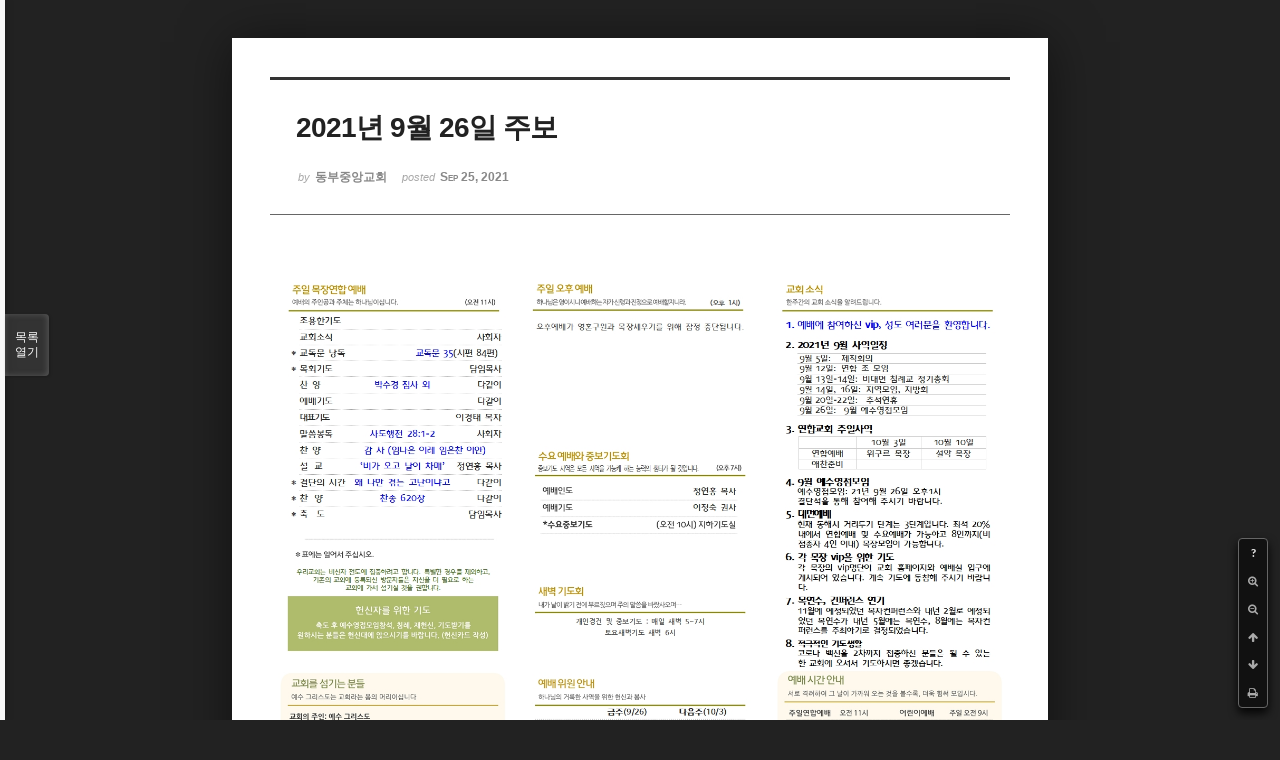

--- FILE ---
content_type: text/html; charset=UTF-8
request_url: http://dbbaptist.dothome.co.kr/xe/index.php?mid=churchbulletin&document_srl=62590&listStyle=viewer&page=25
body_size: 3826
content:
<!DOCTYPE html>
<html lang="ko">
<head>
<!-- META -->
<meta charset="utf-8">
<meta name="Generator" content="XpressEngine">
<meta http-equiv="X-UA-Compatible" content="IE=edge">
<!-- TITLE -->
<title>동부중앙침례교회</title>
<!-- CSS -->
<link rel="stylesheet" href="/xe/common/css/xe.min.css?20190923214246" />
<link rel="stylesheet" href="/xe/common/js/plugins/ui/jquery-ui.min.css?20190923214246" />
<link rel="stylesheet" href="https://maxcdn.bootstrapcdn.com/font-awesome/4.2.0/css/font-awesome.min.css" />
<link rel="stylesheet" href="/xe/modules/board/skins/sketchbook5/css/board.css?20171201022418" />
<!--[if lt IE 9]><link rel="stylesheet" href="/xe/modules/board/skins/sketchbook5/css/ie8.css?20171201022418" />
<![endif]--><link rel="stylesheet" href="/xe/modules/board/skins/sketchbook5/css/print.css?20171201022418" media="print" />
<link rel="stylesheet" href="/xe/modules/board/skins/sketchbook5/css/jquery.mCustomScrollbar.css?20171201022418" />
<link rel="stylesheet" href="/xe/modules/editor/styles/ckeditor_light/style.css?20190923214246" />
<!-- JS -->
<script>
var current_url = "http://dbbaptist.dothome.co.kr/xe/?mid=churchbulletin&document_srl=62590&listStyle=viewer&page=25";
var request_uri = "http://dbbaptist.dothome.co.kr/xe/";
var current_mid = "churchbulletin";
var waiting_message = "서버에 요청 중입니다. 잠시만 기다려주세요.";
var ssl_actions = new Array();
var default_url = "http://dbbaptist.dothome.co.kr/xe/";
</script>
<!--[if lt IE 9]><script src="/xe/common/js/jquery-1.x.min.js?20190923214246"></script>
<![endif]--><!--[if gte IE 9]><!--><script src="/xe/common/js/jquery.min.js?20190923214246"></script>
<!--<![endif]--><script src="/xe/common/js/x.min.js?20190923214246"></script>
<script src="/xe/common/js/xe.min.js?20190923214246"></script>
<script src="/xe/modules/board/tpl/js/board.min.js?20190923214246"></script>
<!-- RSS -->
<!-- ICON -->


<meta name="viewport" content="width=device-width, initial-scale=1, minimum-scale=1, maximum-scale=1, user-scalable=yes, target-densitydpi=medium-dpi" />
<link rel="canonical" href="http://dbbaptist.dothome.co.kr/xe/index.php?mid=churchbulletin&amp;document_srl=62590" />
<meta property="og:locale" content="ko_KR" />
<meta property="og:type" content="article" />
<meta property="og:url" content="http://dbbaptist.dothome.co.kr/xe/index.php?mid=churchbulletin&amp;document_srl=62590" />
<meta property="og:title" content="동부중앙교회 - 2021년 9월 26일 주보" />
<meta property="article:published_time" content="2021-09-25T14:41:27+09:00" />
<meta property="article:modified_time" content="2021-09-25T14:41:27+09:00" />
<meta property="og:image" content="http://dbbaptist.dothome.co.kr/xe/./files/attach/images/68/590/062/87179c7ca586d2d97aa1cf378cb9919e.jpg" />
<meta property="og:image:width" content="1403" />
<meta property="og:image:height" content="992" />
<script type="text/javascript">if (!(location.host=='dbbaptist.dothome.co.kr')){window.location='http://dbbaptist.dothome.co.kr'+location.pathname+location.search}</script>
<style data-id="bdCss">
.bd em,.bd .color{color:#333333;}
.bd .shadow{text-shadow:1px 1px 1px ;}
.bd .bolder{color:#333333;text-shadow:2px 2px 4px ;}
.bd .bg_color{background-color:#333333;}
.bd .bg_f_color{background-color:#333333;background:-webkit-linear-gradient(#FFF -50%,#333333 50%);background:linear-gradient(to bottom,#FFF -50%,#333333 50%);}
.bd .border_color{border-color:#333333;}
.bd .bx_shadow{box-shadow:0 0 2px ;}
.viewer_with.on:before{background-color:#333333;box-shadow:0 0 2px #333333;}
.bd_zine.zine li:first-child,.bd_tb_lst.common_notice tr:first-child td{margin-top:2px;border-top:1px solid #DDD}
.bd_zine .info b,.bd_zine .info a{color:;}
.bd_zine.card h3{color:#333333;}
</style>
<style>
body,input,textarea,select,button,table{font-family:;}
#viewer .rd_trb,#viewer #trackback{display:none}
</style><script>
//<![CDATA[
xe.current_lang = "ko";
xe.cmd_find = "찾기";
xe.cmd_cancel = "취소";
xe.cmd_confirm = "확인";
xe.msg_no_root = "루트는 선택 할 수 없습니다.";
xe.msg_no_shortcut = "바로가기는 선택 할 수 없습니다.";
xe.msg_select_menu = "대상 메뉴 선택";
//]]>
</script>
</head>
<body class="viewer_blk">
<!--#JSPLUGIN:ui--><script>//<![CDATA[
var lang_type = "ko";
var bdLogin = "로그인 하시겠습니까?@/xe/index.php?mid=churchbulletin&document_srl=62590&listStyle=viewer&page=25&act=dispMemberLoginForm";
jQuery(function($){
	board('#bd_68_62590');
});
//]]></script>

<div id="viewer" class="white viewer_style rd_nav_blk">
	<div id="bd_68_62590" class="bd clear   hover_effect" data-default_style="viewer" data-bdFilesType="" data-bdNavSide="N" style="max-width:px">
		<div id="rd_ie" class="ie8_only"><i class="tl"></i><i class="tc"></i><i class="tr"></i><i class="ml"></i><i class="mr"></i><i class="bl"></i><i class="bc"></i><i class="br"></i></div>
		<div class="rd rd_nav_style2 clear" style="padding:;" data-docSrl="62590">
	
	<div class="rd_hd clear" style="">
		
				
		<div class="blog v" style="text-align:;;">
			<div class="top_area ngeb np_18px" style="text-align:">
															</div>
			<h1 class="font ngeb" style=";-webkit-animation-name:rd_h1_v;-moz-animation-name:rd_h1_v;animation-name:rd_h1_v;">2021년 9월 26일 주보</h1>						<div class="btm_area ngeb np_18px" style="text-align:"> 
								<span><small>by </small><b>동부중앙교회</b></span>				<span title="2021.09.25 14:41"><small>posted </small><b class="date">Sep 25, 2021</b></span>															</div>
		</div>		
				
				
				
				
				<div class="rd_nav_side">
			<div class="rd_nav img_tx fr m_btn_wrp">
		<div class="help bubble left m_no">
		<a class="text" href="#" onclick="jQuery(this).next().fadeToggle();return false;">?</a>
		<div class="wrp">
			<div class="speech">
				<h4>단축키</h4>
				<p><strong><i class="fa fa-long-arrow-left"></i><span class="blind">Prev</span></strong>이전 문서</p>
				<p><strong><i class="fa fa-long-arrow-right"></i><span class="blind">Next</span></strong>다음 문서</p>
				<p><strong>ESC</strong>닫기</p>			</div>
			<i class="edge"></i>
			<i class="ie8_only bl"></i><i class="ie8_only br"></i>
		</div>
	</div>	<a class="tg_btn2 bubble m_no" href="#" data-href=".bd_font_select" title="글꼴 선택"><strong>가</strong><i class="arrow down"></i></a>	<a class="font_plus bubble" href="#" title="크게"><i class="fa fa-search-plus"></i><b class="tx">크게</b></a>
	<a class="font_minus bubble" href="#" title="작게"><i class="fa fa-search-minus"></i><b class="tx">작게</b></a>
			<a class="back_to bubble m_no" href="#bd_68_62590" title="위로"><i class="fa fa-arrow-up"></i><b class="tx">위로</b></a>
	<a class="back_to bubble m_no" href="#rd_end_62590" title="(목록) 아래로"><i class="fa fa-arrow-down"></i><b class="tx">아래로</b></a>
	<a class="comment back_to bubble if_viewer m_no" href="#62590_comment" title="댓글로 가기"><i class="fa fa-comment"></i><b class="tx">댓글로 가기</b></a>
	<a class="print_doc bubble m_no this" href="/xe/index.php?mid=churchbulletin&amp;document_srl=62590&amp;listStyle=viewer&amp;page=25" title="인쇄"><i class="fa fa-print"></i><b class="tx">인쇄</b></a>			</div>		</div>			</div>
	
		
	<div class="rd_body clear">
		
				
				
				<article><!--BeforeDocument(62590,4)--><div class="document_62590_4 xe_content"><p><img src="http://dbbaptist.dothome.co.kr/xe/./files/attach/images/68/590/062/87179c7ca586d2d97aa1cf378cb9919e.jpg" alt="210926-1,2002.jpg" style="" /></p>

<p>&nbsp;</p></div><!--AfterDocument(62590,4)--></article>
				
					</div>
	
	<div class="rd_ft">
		
				
		<div class="bd_prev_next clear">
					</div>		
				
						
				
		<div class="rd_ft_nav clear">
						
						
						<div class="rd_nav img_tx fr m_btn_wrp">
				<a class="back_to bubble m_no" href="#bd_68_62590" title="위로"><i class="fa fa-arrow-up"></i><b class="tx">위로</b></a>
	<a class="back_to bubble m_no" href="#rd_end_62590" title="(목록) 아래로"><i class="fa fa-arrow-down"></i><b class="tx">아래로</b></a>
	<a class="comment back_to bubble if_viewer m_no" href="#62590_comment" title="댓글로 가기"><i class="fa fa-comment"></i><b class="tx">댓글로 가기</b></a>
	<a class="print_doc bubble m_no this" href="/xe/index.php?mid=churchbulletin&amp;document_srl=62590&amp;listStyle=viewer&amp;page=25" title="인쇄"><i class="fa fa-print"></i><b class="tx">인쇄</b></a>			</div>					</div>
	</div>
	
		
	</div>
<hr id="rd_end_62590" class="rd_end clear" />		<div id="viewer_lst" class="">
			<button type="button" id="viewer_lst_tg" class="ngeb bg_color">목록<br /><span class="tx_open">열기</span><span class="tx_close">닫기</span></button>
			<h3 class="ui_font">Articles</h3>
			<div id="viewer_lst_scroll">
				<ul>
					<li>
						<a class="clear" href="/xe/index.php?mid=churchbulletin&amp;document_srl=61830&amp;listStyle=viewer&amp;page=25">
							<span class="tmb"><img src="http://dbbaptist.dothome.co.kr/xe/files/thumbnails/830/061/100x90.crop.jpg?20220528223642" alt="" /></span>							<span class="tl">2021년 4월 25일 주보</span>
							<span class="meta"><strong></strong>2021.04.24 13:15</span>
						</a>
					</li><li>
						<a class="clear" href="/xe/index.php?mid=churchbulletin&amp;document_srl=61813&amp;listStyle=viewer&amp;page=25">
							<span class="tmb"><img src="http://dbbaptist.dothome.co.kr/xe/files/thumbnails/813/061/100x90.crop.jpg?20220528223642" alt="" /></span>							<span class="tl">2021년 4월 18일 주보</span>
							<span class="meta"><strong></strong>2021.04.17 12:39</span>
						</a>
					</li><li>
						<a class="clear" href="/xe/index.php?mid=churchbulletin&amp;document_srl=61793&amp;listStyle=viewer&amp;page=25">
							<span class="tmb"><img src="http://dbbaptist.dothome.co.kr/xe/files/thumbnails/793/061/100x90.crop.jpg?20220528212928" alt="" /></span>							<span class="tl">2021년 4월 11일 주보</span>
							<span class="meta"><strong></strong>2021.04.10 14:20</span>
						</a>
					</li><li>
						<a class="clear" href="/xe/index.php?mid=churchbulletin&amp;document_srl=61772&amp;listStyle=viewer&amp;page=25">
							<span class="tmb"><img src="http://dbbaptist.dothome.co.kr/xe/files/thumbnails/772/061/100x90.crop.jpg?20220528194938" alt="" /></span>							<span class="tl">2021년 4월 4일 주보</span>
							<span class="meta"><strong></strong>2021.04.03 14:26</span>
						</a>
					</li><li>
						<a class="clear" href="/xe/index.php?mid=churchbulletin&amp;document_srl=61742&amp;listStyle=viewer&amp;page=25">
							<span class="tmb"><img src="http://dbbaptist.dothome.co.kr/xe/files/thumbnails/742/061/100x90.crop.jpg?20220528183303" alt="" /></span>							<span class="tl">2020년 3월 28일 주보</span>
							<span class="meta"><strong></strong>2021.03.27 13:51</span>
						</a>
					</li><li>
						<a class="clear" href="/xe/index.php?mid=churchbulletin&amp;document_srl=61729&amp;listStyle=viewer&amp;page=25">
							<span class="tmb"><img src="http://dbbaptist.dothome.co.kr/xe/files/thumbnails/729/061/100x90.crop.jpg?20220528183303" alt="" /></span>							<span class="tl">2020년 3월 21일 주보</span>
							<span class="meta"><strong></strong>2021.03.20 15:33</span>
						</a>
					</li><li>
						<a class="clear" href="/xe/index.php?mid=churchbulletin&amp;document_srl=61707&amp;listStyle=viewer&amp;page=25">
							<span class="tmb"><img src="http://dbbaptist.dothome.co.kr/xe/files/thumbnails/707/061/100x90.crop.jpg?20220528182752" alt="" /></span>							<span class="tl">2021년 3월 14일 주보</span>
							<span class="meta"><strong></strong>2021.03.13 15:54</span>
						</a>
					</li><li>
						<a class="clear" href="/xe/index.php?mid=churchbulletin&amp;document_srl=61687&amp;listStyle=viewer&amp;page=25">
							<span class="tmb"><img src="http://dbbaptist.dothome.co.kr/xe/files/thumbnails/687/061/100x90.crop.jpg?20220528182752" alt="" /></span>							<span class="tl">2021년 3월 7일 주보</span>
							<span class="meta"><strong></strong>2021.03.06 13:20</span>
						</a>
					</li><li>
						<a class="clear" href="/xe/index.php?mid=churchbulletin&amp;document_srl=61661&amp;listStyle=viewer&amp;page=25">
							<span class="tmb"><img src="http://dbbaptist.dothome.co.kr/xe/files/thumbnails/661/061/100x90.crop.jpg?20220528182752" alt="" /></span>							<span class="tl">2021년 2월 28일 주보</span>
							<span class="meta"><strong></strong>2021.02.27 18:58</span>
						</a>
					</li><li>
						<a class="clear" href="/xe/index.php?mid=churchbulletin&amp;document_srl=61636&amp;listStyle=viewer&amp;page=25">
							<span class="tmb"><img src="http://dbbaptist.dothome.co.kr/xe/files/thumbnails/636/061/100x90.crop.jpg?20220528183303" alt="" /></span>							<span class="tl">2020년 2월 21일 주보</span>
							<span class="meta"><strong></strong>2021.02.20 18:04</span>
						</a>
					</li>				</ul>
			</div>
			<div id="viewer_pn" class="bd_pg clear">
								 
				<a href="/xe/index.php?mid=churchbulletin&amp;document_srl=62590&amp;listStyle=viewer&amp;page=20">20</a>								 
				<a href="/xe/index.php?mid=churchbulletin&amp;document_srl=62590&amp;listStyle=viewer&amp;page=21">21</a>								 
				<a href="/xe/index.php?mid=churchbulletin&amp;document_srl=62590&amp;listStyle=viewer&amp;page=22">22</a>								 
				<a href="/xe/index.php?mid=churchbulletin&amp;document_srl=62590&amp;listStyle=viewer&amp;page=23">23</a>								 
				<a href="/xe/index.php?mid=churchbulletin&amp;document_srl=62590&amp;listStyle=viewer&amp;page=24">24</a>								<strong class="this">25</strong> 
												 
				<a href="/xe/index.php?mid=churchbulletin&amp;document_srl=62590&amp;listStyle=viewer&amp;page=26">26</a>								 
				<a href="/xe/index.php?mid=churchbulletin&amp;document_srl=62590&amp;listStyle=viewer&amp;page=27">27</a>								 
				<a href="/xe/index.php?mid=churchbulletin&amp;document_srl=62590&amp;listStyle=viewer&amp;page=28">28</a>								 
				<a href="/xe/index.php?mid=churchbulletin&amp;document_srl=62590&amp;listStyle=viewer&amp;page=29">29</a>							</div>			<button type="button" class="tg_close2" onClick="jQuery('#viewer_lst_tg').click();">X</button>
		</div>		</div></div><!-- ETC -->
<div class="wfsr"></div>
<script src="/xe/files/cache/js_filter_compiled/d046d1841b9c79c545b82d3be892699d.ko.compiled.js?20220528160006"></script><script src="/xe/files/cache/js_filter_compiled/1bdc15d63816408b99f674eb6a6ffcea.ko.compiled.js?20220528160006"></script><script src="/xe/files/cache/js_filter_compiled/9b007ee9f2af763bb3d35e4fb16498e9.ko.compiled.js?20220528160006"></script><script src="/xe/addons/autolink/autolink.js?20190923214246"></script><script src="/xe/common/js/plugins/ui/jquery-ui.min.js?20190923214246"></script><script src="/xe/common/js/plugins/ui/jquery.ui.datepicker-ko.js?20190923214246"></script><script src="/xe/modules/board/skins/sketchbook5/js/imagesloaded.pkgd.min.js?20171201022418"></script><script src="/xe/modules/board/skins/sketchbook5/js/jquery.cookie.js?20171201022418"></script><script src="/xe/modules/editor/skins/xpresseditor/js/xe_textarea.min.js?20190923214246"></script><script src="/xe/modules/board/skins/sketchbook5/js/jquery.autogrowtextarea.min.js?20171201022418"></script><script src="/xe/modules/board/skins/sketchbook5/js/board.js?20171201022418"></script><script src="/xe/modules/board/skins/sketchbook5/js/viewer.js?20171201022418"></script><script src="/xe/modules/board/skins/sketchbook5/js/jquery.mousewheel.min.js?20171201022418"></script><script src="/xe/modules/board/skins/sketchbook5/js/jquery.mCustomScrollbar.min.js?20171201022418"></script></body>
</html>
